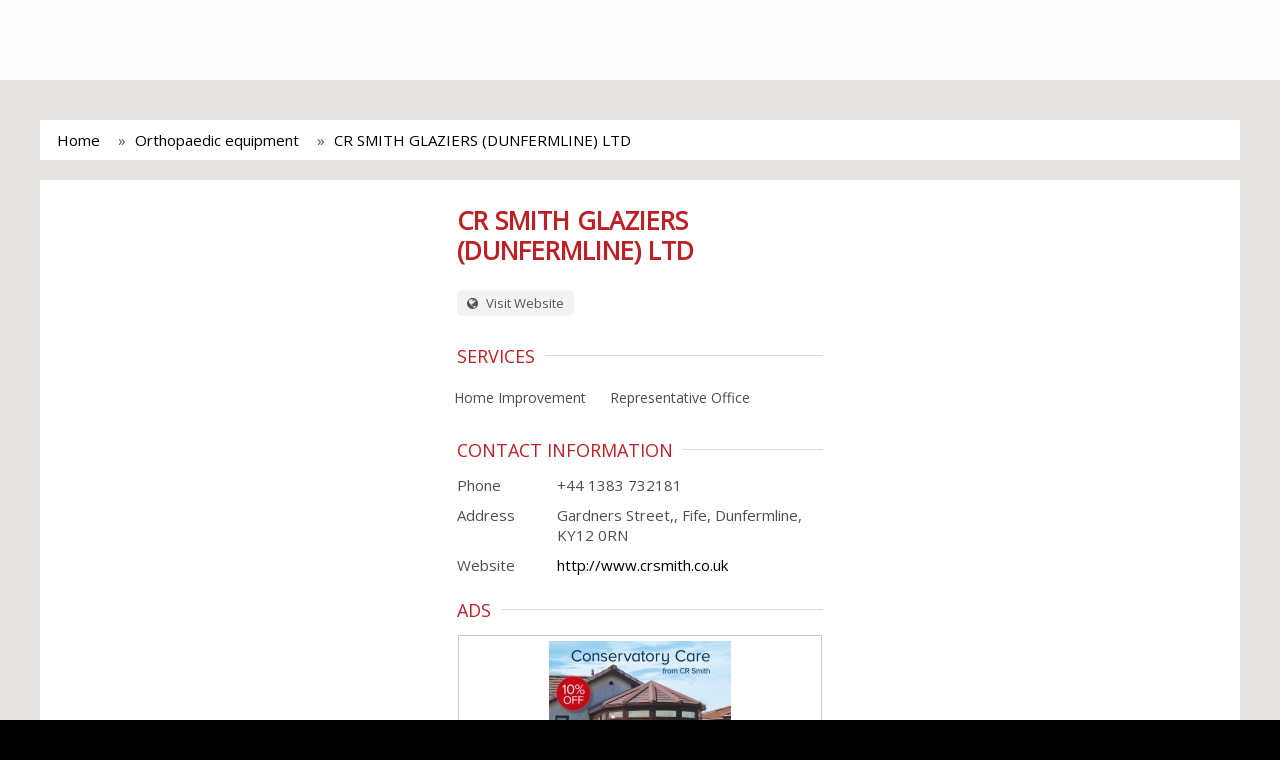

--- FILE ---
content_type: text/html; charset=UTF-8
request_url: http://leap.heraldscotland.com/search/orthopaedic+equipment/glcd2462abe015448c922d01cf31235624
body_size: 53011
content:
<!doctype html>
<html lang="en">
 <head>
    <meta charset="utf-8">
    <meta name="viewport" content="width=device-width,minimum-scale=1,initial-scale=1">
    <meta name="google-site-verification" content="PMD6vselLpnD_YvM6jWPvBncI41DjTcM07GScvAzepw" />
    <title>CR SMITH GLAZIERS (DUNFERMLINE) LTD</title>
    <link rel="shortcut icon" href="#" />

    <link rel="canonical" href="http://leap.heraldscotland.com/search/orthopaedic+equipment/glcd2462abe015448c922d01cf31235624">

    <!-- AMP Scripts  -->
    <script async src="https://cdn.ampproject.org/v0.js"></script>
    <script async custom-element="amp-anim" src="https://cdn.ampproject.org/v0/amp-anim-0.1.js"></script>
    <script async custom-element="amp-sidebar" src="https://cdn.ampproject.org/v0/amp-sidebar-0.1.js"></script>
    <script async custom-element="amp-carousel" src="https://cdn.ampproject.org/v0/amp-carousel-0.1.js"></script>
    <script async custom-element="amp-accordion" src="https://cdn.ampproject.org/v0/amp-accordion-0.1.js"></script>
    <script async custom-element="amp-iframe" src="https://cdn.ampproject.org/v0/amp-iframe-0.1.js"></script>
    <script async custom-template="amp-mustache" src="https://cdn.ampproject.org/v0/amp-mustache-0.1.js"></script>
    <script async custom-element="amp-form" src="https://cdn.ampproject.org/v0/amp-form-0.1.js"></script>
    <script async custom-element="amp-fit-text" src="https://cdn.ampproject.org/v0/amp-fit-text-0.1.js"></script>
    <script async custom-element="amp-image-lightbox" src="https://cdn.ampproject.org/v0/amp-image-lightbox-0.1.js"></script>

    <style amp-boilerplate>body{-webkit-animation:-amp-start 8s steps(1,end) 0s 1 normal both;-moz-animation:-amp-start 8s steps(1,end) 0s 1 normal both;-ms-animation:-amp-start 8s steps(1,end) 0s 1 normal both;animation:-amp-start 8s steps(1,end) 0s 1 normal both}@-webkit-keyframes -amp-start{from{visibility:hidden}to{visibility:visible}}@-moz-keyframes -amp-start{from{visibility:hidden}to{visibility:visible}}@-ms-keyframes -amp-start{from{visibility:hidden}to{visibility:visible}}@-o-keyframes -amp-start{from{visibility:hidden}to{visibility:visible}}@keyframes -amp-start{from{visibility:hidden}to{visibility:visible}}</style><noscript><style amp-boilerplate>body{-webkit-animation:none;-moz-animation:none;-ms-animation:none;animation:none}</style></noscript>



    <!-- JS Min
    ================================================== -->
    <script src="https://code.jquery.com/jquery-1.10.2.min.js"></script>
    <script src="http://leap.heraldscotland.com/js/jquery-ui.js"></script>

    <link rel="stylesheet" href="https://maxcdn.bootstrapcdn.com/font-awesome/4.7.0/css/font-awesome.min.css">
    <link rel="stylesheet" href="https://fonts.googleapis.com/css?family=Open+Sans">

    <style amp-custom>
      html, body, div, span, applet, object, iframe,
h1, h2, h3, h4, h5, h6, p, blockquote, pre,
a, abbr, acronym, address, big, cite, code,
del, dfn, em, font, img, ins, kbd, q, s, samp,
small, strike, strong, sub, sup, tt, var,
b, u, i, center,
dl, dt, dd, ol, ul, li,
fieldset, form, label, legend,
table, caption, tbody, tfoot, thead, tr, th, td {
	margin: 0;
	padding: 0;
	border: 0;
	outline: 0;
	font-size: 100%;
	vertical-align: baseline;
	background: transparent;
}
body {
	line-height: 1;
}
ol, ul {
	list-style: none;
}
blockquote, q {
	quotes: none;
}
blockquote:before, blockquote:after,
q:before, q:after {
	content: '';
	content: none;
}

/* remember to define focus styles! */
:focus {
	outline: 0;
}

/* remember to highlight inserts somehow! */
ins {
	text-decoration: none;
}
del {
	text-decoration: line-through;
}

/* tables still need 'cellspacing="0"' in the markup */
table {
	border-collapse: collapse;
	border-spacing: 0;
}* {
    -webkit-box-sizing: border-box;
    -moz-box-sizing: border-box;
    box-sizing: border-box;
}

body {
   position: absolute; top: 0; left: 0; right: 0; min-height: 100%;
	font-family: 'Open Sans', sans-serif;
	font-size: 15px;
	line-height: 20px;
  color: #FFFFFF;

  background: #000000 no-repeat center center fixed;
  -webkit-background-size: cover;
  -moz-background-size: cover;
  -o-background-size: cover;
  background-size: cover;
}

body:before{ content: ''; display: block; position: absolute; top: 0px; left: 0px; width: 100%; height: 100%; background: rgba(255, 255, 255, 0.8); }

img{
	max-width:100%;
}

a, button, .btn {
	-webkit-transition:all .2s ease-in;
	-moz-transition:all .2s ease-in;
	-o-transition:all .2s ease-in;
	transition:all .2s ease-in;
}

a {
	color: #000;
	text-decoration: none;
}
a:hover{
	color: #0f9cff;
	text-decoration: none;
}

ul, li{ padding: 0; margin: 0; list-style: none; }

h1, h2, h3, h4, h5, h6{ font-family: 'Open Sans', sans-serif; font-weight: 600; margin: 0px auto 20px; }

h2{ font-size: 24px; }
h3{ font-size: 18px; font-weight: 700; }
h4{ font-size: 16px; }

h6{ font-size: 16px; }
h6{ font-size: 20px; font-weight: 300; line-height: 26px; color: #000; }



label{
  color: #464646;
  font-weight: normal;
}

label.error {
  color: #C10000;
  font-size: 12px;
  font-weight: normal;
  margin-top: -5px;
  padding: 0;
}
input.error, textarea.error { border: 1px dotted red; }

.label{ padding: 0px 5px; border-radius: 3px; font-size: 90%; }

.label-default {
  background-color: #999;
}
.label-default[href]:hover,
.label-default[href]:focus {
  background-color: #808080;
}
.label-primary {
  color: #FFF;
  background-color: #428bca;
}
.label-primary[href]:hover,
.label-primary[href]:focus {
  background-color: #3071a9;
}
.label-success {
  color: #FFF;
  background-color: #5cb85c;
}
.label-success[href]:hover,
.label-success[href]:focus {
  background-color: #449d44;
}
.label-info {
  color: #FFF;
  background-color: #5bc0de;
}
.label-info[href]:hover,
.label-info[href]:focus {
  background-color: #31b0d5;
}
.label-warning {
  color: #FFF;
  background-color: #f0ad4e;
}
.label-warning[href]:hover,
.label-warning[href]:focus {
  background-color: #ec971f;
}
.label-danger {
  color: #FFF;
  background-color: #d9534f;
}
.label-danger[href]:hover,
.label-danger[href]:focus {
  background-color: #c9302c;
}

.clearfix:after {
    clear: both;
    content: "";
    display: block;
}
.clearfix {
    display: block;
}

.btn {
  display: inline-block;
  margin-bottom: 0;
  font-weight: normal;
  text-align: center;
  vertical-align: middle;
  -ms-touch-action: manipulation;
      touch-action: manipulation;
  cursor: pointer;
  background-image: none;
  border: 1px solid transparent;
  white-space: nowrap;
  padding: 6px 12px;
  font-size: 14px;
  line-height: 1.42857143;
  -webkit-user-select: none;
  -moz-user-select: none;
  -ms-user-select: none;
  user-select: none;
}
.btn:focus,
.btn:active:focus,
.btn.active:focus,
.btn.focus,
.btn:active.focus,
.btn.active.focus {
  outline: 5px auto -webkit-focus-ring-color;
  outline-offset: -2px;
}
.btn:hover,
.btn:focus,
.btn.focus {
  color: #333333;
  text-decoration: none;
}
.btn:active,
.btn.active {
  outline: 0;
  background-image: none;
  -webkit-box-shadow: inset 0 3px 5px rgba(0, 0, 0, 0.125);
  box-shadow: inset 0 3px 5px rgba(0, 0, 0, 0.125);
}

.btn-sp {
  background-color: #f7f7f7;
}

.btn-sp:hover,
.btn-sp:focus,
.btn-sp:active,
.btn-sp.active,
.open .dropdown-toggle.btn-sp {
  color: #FFF;
  background-color: #095fad;
}

/* ---------------------------- */
/*           Custom CSS
Color Theme:
Orange: #f2994a;
Blue: #095fad;
/* ---------------------------- */

.container{ position: relative; display: block; margin: 0px auto; max-width: 960px; }

.section{ position: relative; display: block; padding: 25px 20px; margin: 0px 0px 20px; }

.section .page-title{ position: relative; display: block; }
.section .page-title:after{ content: ''; display: block; position: relative; border-bottom: 1px solid #dcdcdc; margin-bottom: 20px; }
.section .page-title h1{ font-size: 22px; line-height: 30px; margin: 0px 0px 10px; font-weight: 600; color: #bd2125; }

.section .title{ position: relative; display: block; }
.section .title:before{ content: ''; display: block; position: absolute; bottom: 25px; width: 100%; border-bottom: 1px solid #dcdcdc; }
.section .title h2{ position: relative; display: inline-block; font-size: 18px; line-height: 30px; margin: 0px 0px 10px; padding-right: 10px; font-weight: 400; color: #bd2125; text-transform: uppercase; background-color: #FFF;  z-index: 5; }

/* 12 Column Grid */
.container {
  padding-right: 15px;
  padding-left: 15px;
  margin-right: auto;
  margin-left: auto;
}

.container:before,
.container:after {
  display: table;
  content: " ";
}

.container:after {
  clear: both;
}

.container:before,
.container:after {
  display: table;
  content: " ";
}

.container:after {
  clear: both;
}

.row {
  margin-right: -15px;
  margin-left: -15px;
}

.row:before,
.row:after {
  display: table;
  content: " ";
}

.row:after {
  clear: both;
}

.row:before,
.row:after {
  display: table;
  content: " ";
}

.row:after {
  clear: both;
}

.col-xs-1,
.col-sm-1,
.col-md-1,
.col-lg-1,
.col-xs-2,
.col-sm-2,
.col-md-2,
.col-lg-2,
.col-xs-3,
.col-sm-3,
.col-md-3,
.col-lg-3,
.col-xs-4,
.col-sm-4,
.col-md-4,
.col-lg-4,
.col-xs-5,
.col-sm-5,
.col-md-5,
.col-lg-5,
.col-xs-6,
.col-sm-6,
.col-md-6,
.col-lg-6,
.col-xs-7,
.col-sm-7,
.col-md-7,
.col-lg-7,
.col-xs-8,
.col-sm-8,
.col-md-8,
.col-lg-8,
.col-xs-9,
.col-sm-9,
.col-md-9,
.col-lg-9,
.col-xs-10,
.col-sm-10,
.col-md-10,
.col-lg-10,
.col-xs-11,
.col-sm-11,
.col-md-11,
.col-lg-11,
.col-xs-12,
.col-sm-12,
.col-md-12,
.col-lg-12 {
  position: relative;
  min-height: 1px;
  padding-right: 15px;
  padding-left: 15px;
}

.col-xs-1,
.col-xs-2,
.col-xs-3,
.col-xs-4,
.col-xs-5,
.col-xs-6,
.col-xs-7,
.col-xs-8,
.col-xs-9,
.col-xs-10,
.col-xs-11 {
  float: left;
}

.col-xs-12 {
  width: 100%;
}

.col-xs-11 {
  width: 91.66666666666666%;
}

.col-xs-10 {
  width: 83.33333333333334%;
}

.col-xs-9 {
  width: 75%;
}

.col-xs-8 {
  width: 66.66666666666666%;
}

.col-xs-7 {
  width: 58.333333333333336%;
}

.col-xs-6 {
  width: 50%;
}

.col-xs-5 {
  width: 41.66666666666667%;
}

.col-xs-4 {
  width: 33.33333333333333%;
}

.col-xs-3 {
  width: 25%;
}

.col-xs-2 {
  width: 16.666666666666664%;
}

.col-xs-1 {
  width: 8.333333333333332%;
}

.col-xs-pull-12 {
  right: 100%;
}

.col-xs-pull-11 {
  right: 91.66666666666666%;
}

.col-xs-pull-10 {
  right: 83.33333333333334%;
}

.col-xs-pull-9 {
  right: 75%;
}

.col-xs-pull-8 {
  right: 66.66666666666666%;
}

.col-xs-pull-7 {
  right: 58.333333333333336%;
}

.col-xs-pull-6 {
  right: 50%;
}

.col-xs-pull-5 {
  right: 41.66666666666667%;
}

.col-xs-pull-4 {
  right: 33.33333333333333%;
}

.col-xs-pull-3 {
  right: 25%;
}

.col-xs-pull-2 {
  right: 16.666666666666664%;
}

.col-xs-pull-1 {
  right: 8.333333333333332%;
}

.col-xs-push-12 {
  left: 100%;
}

.col-xs-push-11 {
  left: 91.66666666666666%;
}

.col-xs-push-10 {
  left: 83.33333333333334%;
}

.col-xs-push-9 {
  left: 75%;
}

.col-xs-push-8 {
  left: 66.66666666666666%;
}

.col-xs-push-7 {
  left: 58.333333333333336%;
}

.col-xs-push-6 {
  left: 50%;
}

.col-xs-push-5 {
  left: 41.66666666666667%;
}

.col-xs-push-4 {
  left: 33.33333333333333%;
}

.col-xs-push-3 {
  left: 25%;
}

.col-xs-push-2 {
  left: 16.666666666666664%;
}

.col-xs-push-1 {
  left: 8.333333333333332%;
}

.col-xs-offset-12 {
  margin-left: 100%;
}

.col-xs-offset-11 {
  margin-left: 91.66666666666666%;
}

.col-xs-offset-10 {
  margin-left: 83.33333333333334%;
}

.col-xs-offset-9 {
  margin-left: 75%;
}

.col-xs-offset-8 {
  margin-left: 66.66666666666666%;
}

.col-xs-offset-7 {
  margin-left: 58.333333333333336%;
}

.col-xs-offset-6 {
  margin-left: 50%;
}

.col-xs-offset-5 {
  margin-left: 41.66666666666667%;
}

.col-xs-offset-4 {
  margin-left: 33.33333333333333%;
}

.col-xs-offset-3 {
  margin-left: 25%;
}

.col-xs-offset-2 {
  margin-left: 16.666666666666664%;
}

.col-xs-offset-1 {
  margin-left: 8.333333333333332%;
}

@media (min-width: 768px) {
  .container {
    width: 750px;
  }
  .col-sm-1,
  .col-sm-2,
  .col-sm-3,
  .col-sm-4,
  .col-sm-5,
  .col-sm-6,
  .col-sm-7,
  .col-sm-8,
  .col-sm-9,
  .col-sm-10,
  .col-sm-11 {
    float: left;
  }
  .col-sm-12 {
    width: 100%;
  }
  .col-sm-11 {
    width: 91.66666666666666%;
  }
  .col-sm-10 {
    width: 83.33333333333334%;
  }
  .col-sm-9 {
    width: 75%;
  }
  .col-sm-8 {
    width: 66.66666666666666%;
  }
  .col-sm-7 {
    width: 58.333333333333336%;
  }
  .col-sm-6 {
    width: 50%;
  }
  .col-sm-5 {
    width: 41.66666666666667%;
  }
  .col-sm-4 {
    width: 33.33333333333333%;
  }
  .col-sm-3 {
    width: 25%;
  }
  .col-sm-2 {
    width: 16.666666666666664%;
  }
  .col-sm-1 {
    width: 8.333333333333332%;
  }
  .col-sm-pull-12 {
    right: 100%;
  }
  .col-sm-pull-11 {
    right: 91.66666666666666%;
  }
  .col-sm-pull-10 {
    right: 83.33333333333334%;
  }
  .col-sm-pull-9 {
    right: 75%;
  }
  .col-sm-pull-8 {
    right: 66.66666666666666%;
  }
  .col-sm-pull-7 {
    right: 58.333333333333336%;
  }
  .col-sm-pull-6 {
    right: 50%;
  }
  .col-sm-pull-5 {
    right: 41.66666666666667%;
  }
  .col-sm-pull-4 {
    right: 33.33333333333333%;
  }
  .col-sm-pull-3 {
    right: 25%;
  }
  .col-sm-pull-2 {
    right: 16.666666666666664%;
  }
  .col-sm-pull-1 {
    right: 8.333333333333332%;
  }
  .col-sm-push-12 {
    left: 100%;
  }
  .col-sm-push-11 {
    left: 91.66666666666666%;
  }
  .col-sm-push-10 {
    left: 83.33333333333334%;
  }
  .col-sm-push-9 {
    left: 75%;
  }
  .col-sm-push-8 {
    left: 66.66666666666666%;
  }
  .col-sm-push-7 {
    left: 58.333333333333336%;
  }
  .col-sm-push-6 {
    left: 50%;
  }
  .col-sm-push-5 {
    left: 41.66666666666667%;
  }
  .col-sm-push-4 {
    left: 33.33333333333333%;
  }
  .col-sm-push-3 {
    left: 25%;
  }
  .col-sm-push-2 {
    left: 16.666666666666664%;
  }
  .col-sm-push-1 {
    left: 8.333333333333332%;
  }
  .col-sm-offset-12 {
    margin-left: 100%;
  }
  .col-sm-offset-11 {
    margin-left: 91.66666666666666%;
  }
  .col-sm-offset-10 {
    margin-left: 83.33333333333334%;
  }
  .col-sm-offset-9 {
    margin-left: 75%;
  }
  .col-sm-offset-8 {
    margin-left: 66.66666666666666%;
  }
  .col-sm-offset-7 {
    margin-left: 58.333333333333336%;
  }
  .col-sm-offset-6 {
    margin-left: 50%;
  }
  .col-sm-offset-5 {
    margin-left: 41.66666666666667%;
  }
  .col-sm-offset-4 {
    margin-left: 33.33333333333333%;
  }
  .col-sm-offset-3 {
    margin-left: 25%;
  }
  .col-sm-offset-2 {
    margin-left: 16.666666666666664%;
  }
  .col-sm-offset-1 {
    margin-left: 8.333333333333332%;
  }
}

@media (min-width: 992px) {
  .container {
    width: 970px;
  }
  .col-md-1,
  .col-md-2,
  .col-md-3,
  .col-md-4,
  .col-md-5,
  .col-md-6,
  .col-md-7,
  .col-md-8,
  .col-md-9,
  .col-md-10,
  .col-md-11 {
    float: left;
  }
  .col-md-12 {
    width: 100%;
  }
  .col-md-11 {
    width: 91.66666666666666%;
  }
  .col-md-10 {
    width: 83.33333333333334%;
  }
  .col-md-9 {
    width: 75%;
  }
  .col-md-8 {
    width: 66.66666666666666%;
  }
  .col-md-7 {
    width: 58.333333333333336%;
  }
  .col-md-6 {
    width: 50%;
  }
  .col-md-5 {
    width: 41.66666666666667%;
  }
  .col-md-4 {
    width: 33.33333333333333%;
  }
  .col-md-3 {
    width: 25%;
  }
  .col-md-2 {
    width: 16.666666666666664%;
  }
  .col-md-1 {
    width: 8.333333333333332%;
  }
  .col-md-pull-12 {
    right: 100%;
  }
  .col-md-pull-11 {
    right: 91.66666666666666%;
  }
  .col-md-pull-10 {
    right: 83.33333333333334%;
  }
  .col-md-pull-9 {
    right: 75%;
  }
  .col-md-pull-8 {
    right: 66.66666666666666%;
  }
  .col-md-pull-7 {
    right: 58.333333333333336%;
  }
  .col-md-pull-6 {
    right: 50%;
  }
  .col-md-pull-5 {
    right: 41.66666666666667%;
  }
  .col-md-pull-4 {
    right: 33.33333333333333%;
  }
  .col-md-pull-3 {
    right: 25%;
  }
  .col-md-pull-2 {
    right: 16.666666666666664%;
  }
  .col-md-pull-1 {
    right: 8.333333333333332%;
  }
  .col-md-push-12 {
    left: 100%;
  }
  .col-md-push-11 {
    left: 91.66666666666666%;
  }
  .col-md-push-10 {
    left: 83.33333333333334%;
  }
  .col-md-push-9 {
    left: 75%;
  }
  .col-md-push-8 {
    left: 66.66666666666666%;
  }
  .col-md-push-7 {
    left: 58.333333333333336%;
  }
  .col-md-push-6 {
    left: 50%;
  }
  .col-md-push-5 {
    left: 41.66666666666667%;
  }
  .col-md-push-4 {
    left: 33.33333333333333%;
  }
  .col-md-push-3 {
    left: 25%;
  }
  .col-md-push-2 {
    left: 16.666666666666664%;
  }
  .col-md-push-1 {
    left: 8.333333333333332%;
  }
  .col-md-offset-12 {
    margin-left: 100%;
  }
  .col-md-offset-11 {
    margin-left: 91.66666666666666%;
  }
  .col-md-offset-10 {
    margin-left: 83.33333333333334%;
  }
  .col-md-offset-9 {
    margin-left: 75%;
  }
  .col-md-offset-8 {
    margin-left: 66.66666666666666%;
  }
  .col-md-offset-7 {
    margin-left: 58.333333333333336%;
  }
  .col-md-offset-6 {
    margin-left: 50%;
  }
  .col-md-offset-5 {
    margin-left: 41.66666666666667%;
  }
  .col-md-offset-4 {
    margin-left: 33.33333333333333%;
  }
  .col-md-offset-3 {
    margin-left: 25%;
  }
  .col-md-offset-2 {
    margin-left: 16.666666666666664%;
  }
  .col-md-offset-1 {
    margin-left: 8.333333333333332%;
  }
}

@media (min-width: 1200px) {
  .container {
    width: 1170px;
  }
  .col-lg-1,
  .col-lg-2,
  .col-lg-3,
  .col-lg-4,
  .col-lg-5,
  .col-lg-6,
  .col-lg-7,
  .col-lg-8,
  .col-lg-9,
  .col-lg-10,
  .col-lg-11 {
    float: left;
  }
  .col-lg-12 {
    width: 100%;
  }
  .col-lg-11 {
    width: 91.66666666666666%;
  }
  .col-lg-10 {
    width: 83.33333333333334%;
  }
  .col-lg-9 {
    width: 75%;
  }
  .col-lg-8 {
    width: 66.66666666666666%;
  }
  .col-lg-7 {
    width: 58.333333333333336%;
  }
  .col-lg-6 {
    width: 50%;
  }
  .col-lg-5 {
    width: 41.66666666666667%;
  }
  .col-lg-4 {
    width: 33.33333333333333%;
  }
  .col-lg-3 {
    width: 25%;
  }
  .col-lg-2 {
    width: 16.666666666666664%;
  }
  .col-lg-1 {
    width: 8.333333333333332%;
  }
  .col-lg-pull-12 {
    right: 100%;
  }
  .col-lg-pull-11 {
    right: 91.66666666666666%;
  }
  .col-lg-pull-10 {
    right: 83.33333333333334%;
  }
  .col-lg-pull-9 {
    right: 75%;
  }
  .col-lg-pull-8 {
    right: 66.66666666666666%;
  }
  .col-lg-pull-7 {
    right: 58.333333333333336%;
  }
  .col-lg-pull-6 {
    right: 50%;
  }
  .col-lg-pull-5 {
    right: 41.66666666666667%;
  }
  .col-lg-pull-4 {
    right: 33.33333333333333%;
  }
  .col-lg-pull-3 {
    right: 25%;
  }
  .col-lg-pull-2 {
    right: 16.666666666666664%;
  }
  .col-lg-pull-1 {
    right: 8.333333333333332%;
  }
  .col-lg-push-12 {
    left: 100%;
  }
  .col-lg-push-11 {
    left: 91.66666666666666%;
  }
  .col-lg-push-10 {
    left: 83.33333333333334%;
  }
  .col-lg-push-9 {
    left: 75%;
  }
  .col-lg-push-8 {
    left: 66.66666666666666%;
  }
  .col-lg-push-7 {
    left: 58.333333333333336%;
  }
  .col-lg-push-6 {
    left: 50%;
  }
  .col-lg-push-5 {
    left: 41.66666666666667%;
  }
  .col-lg-push-4 {
    left: 33.33333333333333%;
  }
  .col-lg-push-3 {
    left: 25%;
  }
  .col-lg-push-2 {
    left: 16.666666666666664%;
  }
  .col-lg-push-1 {
    left: 8.333333333333332%;
  }
  .col-lg-offset-12 {
    margin-left: 100%;
  }
  .col-lg-offset-11 {
    margin-left: 91.66666666666666%;
  }
  .col-lg-offset-10 {
    margin-left: 83.33333333333334%;
  }
  .col-lg-offset-9 {
    margin-left: 75%;
  }
  .col-lg-offset-8 {
    margin-left: 66.66666666666666%;
  }
  .col-lg-offset-7 {
    margin-left: 58.333333333333336%;
  }
  .col-lg-offset-6 {
    margin-left: 50%;
  }
  .col-lg-offset-5 {
    margin-left: 41.66666666666667%;
  }
  .col-lg-offset-4 {
    margin-left: 33.33333333333333%;
  }
  .col-lg-offset-3 {
    margin-left: 25%;
  }
  .col-lg-offset-2 {
    margin-left: 16.666666666666664%;
  }
  .col-lg-offset-1 {
    margin-left: 8.333333333333332%;
  }
}
/* END | 12 Column Grid */

/*.section.webcard-details-page .row{ display: block; }
.section.webcard-details-page .row > .col{ display: block; }*/

/* Display Table div */
.section div.display-table { position: relative; display: table; table-layout: fixed; width: 100%; }
.section div.display-table > div { display: table-cell; vertical-align: middle; }
.section div.display-table > div.col-4 { width: 33.333333%; }

/* Display List Table */
.section ul.table-list{ position: relative; display: block; margin: 0px; list-style: none; }
.section ul.table-list > li{ position: relative; display: table; table-layout: fixed; width: 100%; margin-bottom: 10px; }
.section ul.table-list > li > div { display: table-cell; }
.section ul.table-list > li > div:first-child{ width: 100px; }


/* Start breadcrumb */
.breadcrumb{ position: relative; display: block; background-color: #FFFFFF; color: #4e4e4e; padding: 10px; margin-bottom: 20px;  }
.breadcrumb > ol{ position: relative; display: block; }
.breadcrumb > ol li {
    display: inline;
    vertical-align: top;
    margin: 0px 7px;
}
.breadcrumb > ol li+li:before {
  content:"» "; margin-right: 5px;
}


/* Start #header */
#header{ position: relative; padding: 15px 20px; background: #fdfdfd; margin-bottom: 0px; z-index: 3; }
#header div.display-table > div.logo{  position: relative; display: block; }
#header div.display-table > div.logo .fixed-container {
 position: relative;
 width: 250px;
 height: 50px;
 background-color: transparent;
}

#header div.display-table > div.logo .contain img {
  object-fit: contain;
}

#header div.display-table > div.search-box{ padding: 0px 30px; }
#header div.display-table > div.search-box form{ position: relative; display: block; max-width: 800px; margin: 0px auto; }
#header div.display-table > div.search-box .form-group{ margin-bottom: 0px; }

#header div.display-table > div.sp-nav{ position: relative; text-align: right; width: 200px; z-index: 5; }
#header div.display-table > div.sp-nav > ul { display: block; position: relative; list-style: none; padding: 0px; margin: 0px -10px; }
#header div.display-table > div.sp-nav > ul > li { position: relative; display: inline-block; padding: 0px 10px; vertical-align: top; }

#header .languagepicker-container{
  position: relative; display: block; width: 120px;
}
#header .languagepicker-container > ul {
  position: absolute; left: 0px; right: 0px; top: 0px; text-align: center;
  background-color: #f7f7f7;
  color: #000;
  padding: 0;
  height: 34px;
  overflow: hidden;
  transition: all .3s ease;
  vertical-align: top;
}

#header .languagepicker-container > ul:hover {
  height: auto;
}

#header .languagepicker-container > ul li {
  display: block;
  padding: 0px;
  line-height: 34px;
  border-top: 1px solid #EEE;
}

#header .languagepicker-container > ul li:first-child{
  border: none;
}

#header .languagepicker-container > ul li a{
  position: relative; display: block;
  text-decoration: none;
}

#header .languagepicker-container > ul li a:hover{
  color: #FFF;
  background-color: #095fad;
}

/* Home page Style */
.link-list{ display: block; }
.link-list ul{ position: relative; display: block; margin: 0px -10px; }
.link-list ul > li{ display: inline-block; width: 33.33333333%; min-width: 150px; }
.link-list ul > li > a{ display: block; font-size: 15px; line-height: 21px; padding: 7px 15px; margin: 5px 10px; background: #f3f3f3; color: #555; }
.link-list ul > li > a:hover{ background: #0f9cff; color: #FFF; }

/* Business List Page */
.box-businesses{ display: block; }
.box-businesses ul{ position: relative; display: block; margin: 0px -10px; }
.box-businesses ul > li{ display: inline-block; width: 33.33333333%; min-width: 150px; vertical-align: top; }

.box-businesses ul >li > div{ position: relative; display: block; margin: 10px; padding: 20px 20px; background-color: #f7f7f7; }

/*.box-businesses ul > li > a{ display: block; font-size: 15px; line-height: 21px; padding: 7px 15px; margin: 5px 10px; background: #f3f3f3; color: #555; }
.box-businesses ul > li > a:hover{ background: #0f9cff; color: #FFF; }*/

/* START #full-body-container */
#full-body-container{ position: relative; display: block; margin: 0px auto; padding: 40px 40px; z-index: 4; min-height: 600px; }

#full-body-container .section{ background-color: #FFFFFF; color: #4e4e4e; }
#full-body-container .section div.display-table > div { vertical-align: top; }

#full-body-container .logo{ margin-bottom: 20px; }
#full-body-container #description{}

/* business-title */
#business-title{ margin-bottom: 20px; }
#business-title .main-title{ position: relative; display: block; margin-bottom: 20px; }
#business-title .main-title > h1{ font-size: 25px; line-height: 30px; margin: 0px; font-weight: 600; color: #bd2125; }
#business-title .main-title > h1 > span{ display: block; font-size: 16px; font-weight: normal; color: #0f9cff; }

#business-title ul.links{ position: relative; display: block; margin: 0px -10px; }
#business-title ul.links > li{ display: inline-block; margin: 5px 10px; }
#business-title ul.links > li > a{ display: block; font-size: 13px; line-height: 18px; padding: 4px 10px; background: #f3f3f3; color: #555; border-radius: 5px; }
#business-title ul.links > li > a > i{ margin-right: 5px; }
#business-title ul.links > li > a:hover{ background: #0f9cff; color: #FFF; }

/* services */
#services{ margin-bottom: 20px; }
#services ul.cloud-tags{ margin: 0px -15px; text-align: left; }
#services ul.cloud-tags > li{ display: inline-block; margin: 5px 12px; font-size: 14px; line-height: 24px; }
#services ul.cloud-tags > li > a{ position: relative; display: block; }

/* contact-info */
#contact-info{ margin-bottom: 20px; }

/* announcement-info */
#announcement-info{ position: relative; display: block; margin-bottom: 0px; }
#announcement-info .i-amphtml-scrollable-carousel-container{ overflow: hidden !important; }

#announcement-info .carousel-item{ position: relative; display: block; margin-bottom: 20px; }
#announcement-info .carousel-block{ position: relative; display: block; margin: 0px 1px; }
#announcement-info .carousel-block > .announcements-outer{ position: relative; display: block; }
#announcement-info .carousel-block > .announcements-outer > .blog{ position: relative; display: block; }
#announcement-info .carousel-block > .announcements-outer > .blog > .img-wrap{ position: relative; display: block; padding: 5px; border: 1px solid #CCC; margin: 0px auto; text-align: center; margin-bottom: 15px; }
#announcement-info .carousel-block > .announcements-outer > .blog > .img-wrap > .expiration-date{ position: absolute; bottom: 20px; right: 15px; padding: 3px 6px; font-size: 12px; background-color: #a5ff87; border: 1px solid #72e24c; border-radius: 6px; }

#announcement-info .carousel-block > .announcements-outer > .blog > div > h5{ float: left; color: #000; font-size: 16px; line-height: 32px; }
#announcement-info .carousel-block > .announcements-outer > .blog > div > a.more-info{ float: right; background-color: #ccc; font-size: 16px; padding: 3px 12px; }
#announcement-info .carousel-block > .announcements-outer > .blog > div > a.more-info:hover{ background-color: #bd2125; color: #FFF; }

/* opening-hours */
#opening-hours{ margin-bottom: 0px; }


/* gallery */
#gallery{ margin-bottom: 20px; }
#gallery ul{ position: relative; text-align: center; }
#gallery ul > li{ position: relative; display: block; float: left; min-width: 150px; width: auto; margin: 10px 10px; }
#gallery ul > li > a{ position: relative; display: block; }
#gallery ul > li > a > amp-img{ border-radius: 10px; }

/* maps */
#maps{ margin-bottom: 20px; }
#maps #business_map_canvas{ position: relative; display: block; height: 250px; }

/* payment-methods */
#payment-methods{}
#payment-methods ul{ position: relative; text-align: center; clear: both; }
#payment-methods ul > li{ position: relative; display: block;
  float: left;
  min-width: 120px;
  max-width: 300px; padding: 10px 10px; }


/* footer */
#footer{ position: relative; padding-top: 15px; padding-bottom: 15px; background: #000000; margin: 0px; text-align: center; z-index: 3; }
#footer > div{ position: relative; display: table; table-layout: fixed; width: 100%; }
#footer > div > .logo{ display: table-cell; width: 100px; margin-right: 10px; vertical-align: middle; }
#footer > div > .desc{ display: table-cell; text-align: right; vertical-align: middle; }
#footer > div > .desc p{ font-size: 14px; line-height: 22px; margin: 0px; color: #5c5c5c; }


/* bg-map */
#bg-map{ position: absolute; width: 100%; height: 100%; display: block; top: 0px; left: 0px; z-index: 2; }
/*#bg-map:after{ position: absolute; content: ''; width: 100%; height: 100%; display: block; top: 0px; left: 0px; background: rgba(177, 172, 111, 0.65); }*/

#bg-map #map_canvas{ width: 100%; height: 100%; display: block; }

/* announcement details Page*/
#announcement-details{}

#announcement-details .promo-title .promo-info{ margin-bottom: 20px; }
#announcement-details .promo-title address{ line-height: 26px; }

#announcement-details .promo-wrapper{}
#announcement-details .promo-wrapper .image-holder{ position: relative; display: block; text-align: center; margin-bottom: 20px; }


#announcement-details #announcement-info{ margin-bottom: 20px; }
#announcement-details #announcement-info #carousel-container{ position: relative; display: block; margin: 0px -10px; }
#announcement-details #announcement-info #carousel-container .carousel-item{ position: relative; display: inline-block; width: 25%; min-width: 300px; margin: 10px 10px;}
/*#announcement-details #announcement-info .carousel-item{ max-width: 350px; }*/
/* #Media Queries Responsive
================================================== */

/* Desktop large
------------------------- */
@media (min-width: 1200px) {
}

/* Desktop
------------------------- */
@media (min-width: 980px) and (max-width: 1199px) {
}

/* Tablet to desktop
------------------------- */
@media (min-width: 768px) and (max-width: 979px) {
	#full-body-container .logo{ text-align: center; }
	#full-body-container #description{ margin-bottom: 20px; }
	#full-body-container #opening-hours{ margin-bottom: 20px; }

	/* Listing Style */
	.link-list ul > li{ display: block; width: auto; }
	.box-businesses ul > li{ display: block; width: auto; }
}
/* All Mobile Sizes (devices and browser)
------------------------- */
@media only screen and (max-width: 767px) {

	#header.section div.display-table > div{ display: block; width: auto; margin-bottom: 20px; text-align: center; }
	#header.section div.display-table > div:last-child{ margin-bottom: 0px; }

	#header div.display-table > div.logo > a{ margin: 0px auto; }
	#header.section div.display-table > div.search-box{ text-align: left; }

	#full-body-container{ padding: 20px 0px 0px; }

	#full-body-container .logo{ text-align: center; }
	#full-body-container #description{ margin-bottom: 20px; }
	#full-body-container #opening-hours{ margin-bottom: 20px; }

	/* Listing Style */
	.link-list ul > li{ display: block; width: auto; }
	.box-businesses ul > li{ display: block; width: auto; }
	
}


/* Mobile Landscape & Tablet Portrait
------------------------- */
@media only screen and (min-width: 480px) and (max-width: 767px) {	
}

/* Mobile Portrait
------------------------- */
@media only screen and (max-width: 479px) {

}    </style>
  </head>
  <body>

    <div id="header" class="section">
      <div class="display-table">
        <div class="logo">
          <div class="fixed-container">
              <a href="http://leap.heraldscotland.com/"><amp-img class="contain" layout="fill" src="http://heraldscotland.com/resources/images/sitelogo/"></amp-img></a>
          </div>
        </div>
        <!-- <div class="search-box">
          <form method="get" action="/form/search-html/get" target="_blank">
            <div class="form-group">
              <div class="input-group">
                <div class="input-group-addon"><i class="fa fa-search"></i></div>
                <input type="text" class="form-control input-lg" placeholder="Search">
              </div>
            </div>
          </form>
        </div> --><!--<div class="sp-nav">
          <ul>
            <li>
              <div class="languagepicker-container">
                <ul>
              <li>Dutch</li><li><a href="http://leap.heraldscotland.com/en/search/orthopaedic+equipment/glcd2462abe015448c922d01cf31235624">English</a></li><li><a href="http://leap.heraldscotland.com/fr/search/orthopaedic+equipment/glcd2462abe015448c922d01cf31235624">French</a></li>                </ul>
              </div>
            </li>--><!-- <li>
              <a href="#" class="btn btn-sp">Login</a>
            </li> -->
          </ul>
        </div>
      </div>
    </div><!-- END #header -->

    <div id="full-body-container">
<div class="breadcrumb">
    <ol>
      <li><a href="http://leap.heraldscotland.com/">Home</a></li>
      <li><a href="http://leap.heraldscotland.com/search/orthopaedic+equipment">Orthopaedic equipment</a></li>
      <li class="current"><a href="http://leap.heraldscotland.com/search/orthopaedic+equipment/glcd2462abe015448c922d01cf31235624">CR SMITH GLAZIERS (DUNFERMLINE) LTD</a></li>
    </ol>
</div>

      <div class="section">
        <div class="row">
          <div class="col-xs-12 col-sm-12 col-md-4">
            
            
          </div><!-- END .col --><div class="col-xs-12 col-sm-12 col-md-4">

            <div id="business-title">
              <div class="main-title">
                <h1>
                  CR SMITH GLAZIERS (DUNFERMLINE) LTD                  <!-- <span>Those who like it, live it a lot!</span> -->
                </h1>
              </div>

              <ul class="links">
                <li><a href="http://www.crsmith.co.uk" target="_blank"><i class="fa fa-globe"></i> Visit Website</a></li>              </ul>
              <div class="clearfix"></div>
            </div><!-- END #business-title -->

                        <div id="services">
              <div class="title">
                <h2>Services</h2>
              </div>

              <ul class="cloud-tags">
                <li>Home Improvement</li><li>Representative Office</li>              </ul>

              <div class="clearfix"></div>
            </div><!-- END #services -->
            
            <div id="contact-info">
              <div class="title">
                <h2>Contact Information</h2>
              </div>
              <ul class="table-list">
              <li><div>Phone</div><div>+44 1383 732181<br/></div></li><li><div>Address</div><div>Gardners Street,, Fife, Dunfermline, KY12 0RN</div></li><li><div>Website</div><div><a href="http://www.crsmith.co.uk" target="_blank">http://www.crsmith.co.uk</a><br/></div></li>              </ul>
              <div class="clearfix"></div>
            </div><!-- END #contact-info -->

          
                      <div id="announcement-info">
              <div class="title">
                <h2>Ads</h2>
              </div>

              <div id="carousel-container">
              <div class="carousel-item">
                      <div class="carousel-block">
                          <div class="announcements-outer">
                            <div class="blog">
                                <div class="img-wrap">
                                    <a href="http://leap.heraldscotland.com/search/orthopaedic+equipment/glcd2462abe015448c922d01cf31235624/DN106019409052019" ><img src="https://dkthlrncwzdcx.cloudfront.net/W/48/1a0cd91570f844b8dbf103d3bf2d5d1a.jpg"/></a>
                                    <div class="expiration-date">Expiry: <b>16/05/2019</b></div>
                                </div>
                                <div>
                                  <h5>09/05/2019</h5>
                                  <a class="btn more-info" href="http://leap.heraldscotland.com/search/orthopaedic+equipment/glcd2462abe015448c922d01cf31235624/DN106019409052019" >More info</a>
                                </div>
                            </div>
                          </div>
                        </div><div class="clearfix"></div>
                    </div><div class="carousel-item">
                      <div class="carousel-block">
                          <div class="announcements-outer">
                            <div class="blog">
                                <div class="img-wrap">
                                    <a href="http://leap.heraldscotland.com/search/orthopaedic+equipment/glcd2462abe015448c922d01cf31235624/DN106019402052019" ><img src="https://dkthlrncwzdcx.cloudfront.net/W/48/a5297e2a4fdd2e8be3b8a351f65cd84c.jpg"/></a>
                                    <div class="expiration-date">Expiry: <b>09/05/2019</b></div>
                                </div>
                                <div>
                                  <h5>02/05/2019</h5>
                                  <a class="btn more-info" href="http://leap.heraldscotland.com/search/orthopaedic+equipment/glcd2462abe015448c922d01cf31235624/DN106019402052019" >More info</a>
                                </div>
                            </div>
                          </div>
                        </div><div class="clearfix"></div>
                    </div><div class="carousel-item">
                      <div class="carousel-block">
                          <div class="announcements-outer">
                            <div class="blog">
                                <div class="img-wrap">
                                    <a href="http://leap.heraldscotland.com/search/orthopaedic+equipment/glcd2462abe015448c922d01cf31235624/DN106019425042019" ><img src="https://dkthlrncwzdcx.cloudfront.net/W/48/57b3ec3b4375368e15e580f54ace6e56.jpg"/></a>
                                    <div class="expiration-date">Expiry: <b>02/05/2019</b></div>
                                </div>
                                <div>
                                  <h5>25/04/2019</h5>
                                  <a class="btn more-info" href="http://leap.heraldscotland.com/search/orthopaedic+equipment/glcd2462abe015448c922d01cf31235624/DN106019425042019" >More info</a>
                                </div>
                            </div>
                          </div>
                        </div><div class="clearfix"></div>
                    </div><div class="carousel-item">
                      <div class="carousel-block">
                          <div class="announcements-outer">
                            <div class="blog">
                                <div class="img-wrap">
                                    <a href="http://leap.heraldscotland.com/search/orthopaedic+equipment/glcd2462abe015448c922d01cf31235624/DN106019720042019" ><img src="https://dkthlrncwzdcx.cloudfront.net/W/48/4631419c020d2706fefdd0e6f7d7c567.jpg"/></a>
                                    <div class="expiration-date">Expiry: <b>27/04/2019</b></div>
                                </div>
                                <div>
                                  <h5>20/04/2019</h5>
                                  <a class="btn more-info" href="http://leap.heraldscotland.com/search/orthopaedic+equipment/glcd2462abe015448c922d01cf31235624/DN106019720042019" >More info</a>
                                </div>
                            </div>
                          </div>
                        </div><div class="clearfix"></div>
                    </div><div class="carousel-item">
                      <div class="carousel-block">
                          <div class="announcements-outer">
                            <div class="blog">
                                <div class="img-wrap">
                                    <a href="http://leap.heraldscotland.com/search/orthopaedic+equipment/glcd2462abe015448c922d01cf31235624/DN106019418042019" ><img src="https://dkthlrncwzdcx.cloudfront.net/W/48/8e2b1612c7a69597832b820048edb20d.jpg"/></a>
                                    <div class="expiration-date">Expiry: <b>25/04/2019</b></div>
                                </div>
                                <div>
                                  <h5>18/04/2019</h5>
                                  <a class="btn more-info" href="http://leap.heraldscotland.com/search/orthopaedic+equipment/glcd2462abe015448c922d01cf31235624/DN106019418042019" >More info</a>
                                </div>
                            </div>
                          </div>
                        </div><div class="clearfix"></div>
                    </div><div class="carousel-item">
                      <div class="carousel-block">
                          <div class="announcements-outer">
                            <div class="blog">
                                <div class="img-wrap">
                                    <a href="http://leap.heraldscotland.com/search/orthopaedic+equipment/glcd2462abe015448c922d01cf31235624/DN105055129072018" ><img src="https://dkthlrncwzdcx.cloudfront.net/W/48/04b80e4dd23221fbff86e11c1334760f.jpg"/></a>
                                    <div class="expiration-date">Expiry: <b>05/08/2018</b></div>
                                </div>
                                <div>
                                  <h5>29/07/2018</h5>
                                  <a class="btn more-info" href="http://leap.heraldscotland.com/search/orthopaedic+equipment/glcd2462abe015448c922d01cf31235624/DN105055129072018" >More info</a>
                                </div>
                            </div>
                          </div>
                        </div><div class="clearfix"></div>
                    </div><div class="carousel-item">
                      <div class="carousel-block">
                          <div class="announcements-outer">
                            <div class="blog">
                                <div class="img-wrap">
                                    <a href="http://leap.heraldscotland.com/search/orthopaedic+equipment/glcd2462abe015448c922d01cf31235624/DN105055122072018" ><img src="https://dkthlrncwzdcx.cloudfront.net/W/48/e50afc41a06871780042673d63699fcf.jpg"/></a>
                                    <div class="expiration-date">Expiry: <b>29/07/2018</b></div>
                                </div>
                                <div>
                                  <h5>22/07/2018</h5>
                                  <a class="btn more-info" href="http://leap.heraldscotland.com/search/orthopaedic+equipment/glcd2462abe015448c922d01cf31235624/DN105055122072018" >More info</a>
                                </div>
                            </div>
                          </div>
                        </div><div class="clearfix"></div>
                    </div><div class="carousel-item">
                      <div class="carousel-block">
                          <div class="announcements-outer">
                            <div class="blog">
                                <div class="img-wrap">
                                    <a href="http://leap.heraldscotland.com/search/orthopaedic+equipment/glcd2462abe015448c922d01cf31235624/DN104999015072018" ><img src="https://dkthlrncwzdcx.cloudfront.net/W/48/058f8cad54820108ff2949bd5ad03c8f.jpg"/></a>
                                    <div class="expiration-date">Expiry: <b>22/07/2018</b></div>
                                </div>
                                <div>
                                  <h5>15/07/2018</h5>
                                  <a class="btn more-info" href="http://leap.heraldscotland.com/search/orthopaedic+equipment/glcd2462abe015448c922d01cf31235624/DN104999015072018" >More info</a>
                                </div>
                            </div>
                          </div>
                        </div><div class="clearfix"></div>
                    </div><div class="carousel-item">
                      <div class="carousel-block">
                          <div class="announcements-outer">
                            <div class="blog">
                                <div class="img-wrap">
                                    <a href="http://leap.heraldscotland.com/search/orthopaedic+equipment/glcd2462abe015448c922d01cf31235624/DN104999008072018" ><img src="https://dkthlrncwzdcx.cloudfront.net/W/48/058f8cad54820108ff2949bd5ad03c8f.jpg"/></a>
                                    <div class="expiration-date">Expiry: <b>15/07/2018</b></div>
                                </div>
                                <div>
                                  <h5>08/07/2018</h5>
                                  <a class="btn more-info" href="http://leap.heraldscotland.com/search/orthopaedic+equipment/glcd2462abe015448c922d01cf31235624/DN104999008072018" >More info</a>
                                </div>
                            </div>
                          </div>
                        </div><div class="clearfix"></div>
                    </div><div class="carousel-item">
                      <div class="carousel-block">
                          <div class="announcements-outer">
                            <div class="blog">
                                <div class="img-wrap">
                                    <a href="http://leap.heraldscotland.com/search/orthopaedic+equipment/glcd2462abe015448c922d01cf31235624/DN104962924062018" ><img src="https://dkthlrncwzdcx.cloudfront.net/W/48/103fa485e73c128895a7f662e6d8f2ea.jpg"/></a>
                                    <div class="expiration-date">Expiry: <b>01/07/2018</b></div>
                                </div>
                                <div>
                                  <h5>24/06/2018</h5>
                                  <a class="btn more-info" href="http://leap.heraldscotland.com/search/orthopaedic+equipment/glcd2462abe015448c922d01cf31235624/DN104962924062018" >More info</a>
                                </div>
                            </div>
                          </div>
                        </div><div class="clearfix"></div>
                    </div><div class="carousel-item">
                      <div class="carousel-block">
                          <div class="announcements-outer">
                            <div class="blog">
                                <div class="img-wrap">
                                    <a href="http://leap.heraldscotland.com/search/orthopaedic+equipment/glcd2462abe015448c922d01cf31235624/DN105111419082018" ><img src="https://dkthlrncwzdcx.cloudfront.net/W/48/bfcf3e3e9cc7a17f89c9c40debfabc00.jpg"/></a>
                                    <div class="expiration-date">Expiry: <b>26/08/2018</b></div>
                                </div>
                                <div>
                                  <h5>19/08/2018</h5>
                                  <a class="btn more-info" href="http://leap.heraldscotland.com/search/orthopaedic+equipment/glcd2462abe015448c922d01cf31235624/DN105111419082018" >More info</a>
                                </div>
                            </div>
                          </div>
                        </div><div class="clearfix"></div>
                    </div><div class="carousel-item">
                      <div class="carousel-block">
                          <div class="announcements-outer">
                            <div class="blog">
                                <div class="img-wrap">
                                    <a href="http://leap.heraldscotland.com/search/orthopaedic+equipment/glcd2462abe015448c922d01cf31235624/DN105055212082018" ><img src="https://dkthlrncwzdcx.cloudfront.net/W/48/bfcf3e3e9cc7a17f89c9c40debfabc00.jpg"/></a>
                                    <div class="expiration-date">Expiry: <b>19/08/2018</b></div>
                                </div>
                                <div>
                                  <h5>12/08/2018</h5>
                                  <a class="btn more-info" href="http://leap.heraldscotland.com/search/orthopaedic+equipment/glcd2462abe015448c922d01cf31235624/DN105055212082018" >More info</a>
                                </div>
                            </div>
                          </div>
                        </div><div class="clearfix"></div>
                    </div><div class="carousel-item">
                      <div class="carousel-block">
                          <div class="announcements-outer">
                            <div class="blog">
                                <div class="img-wrap">
                                    <a href="http://leap.heraldscotland.com/search/orthopaedic+equipment/glcd2462abe015448c922d01cf31235624/DN105055205082018" ><img src="https://dkthlrncwzdcx.cloudfront.net/W/48/05e2d462ef9f89b8281a89bfb46274d1.jpg"/></a>
                                    <div class="expiration-date">Expiry: <b>12/08/2018</b></div>
                                </div>
                                <div>
                                  <h5>05/08/2018</h5>
                                  <a class="btn more-info" href="http://leap.heraldscotland.com/search/orthopaedic+equipment/glcd2462abe015448c922d01cf31235624/DN105055205082018" >More info</a>
                                </div>
                            </div>
                          </div>
                        </div><div class="clearfix"></div>
                    </div><div class="carousel-item">
                      <div class="carousel-block">
                          <div class="announcements-outer">
                            <div class="blog">
                                <div class="img-wrap">
                                    <a href="http://leap.heraldscotland.com/search/orthopaedic+equipment/glcd2462abe015448c922d01cf31235624/DN105194202092018" ><img src="https://dkthlrncwzdcx.cloudfront.net/W/48/a165e1bf0951274bba27c42a43048b03.jpg"/></a>
                                    <div class="expiration-date">Expiry: <b>09/09/2018</b></div>
                                </div>
                                <div>
                                  <h5>02/09/2018</h5>
                                  <a class="btn more-info" href="http://leap.heraldscotland.com/search/orthopaedic+equipment/glcd2462abe015448c922d01cf31235624/DN105194202092018" >More info</a>
                                </div>
                            </div>
                          </div>
                        </div><div class="clearfix"></div>
                    </div>              </div><!-- END #carousel-container -->
              <div class="clearfix"></div>
            </div><!-- END #announcement-info -->
          
          </div><!-- END .col --><div class="col-xs-12 col-sm-12 col-md-4">
          

        <!--
          Webcard Geo Point | Google Map
        -->
        
                    </div><!-- END .col -->
        </div><!-- END .row -->

      </div><!-- END .section -->


      <div id="footer" class="section">
      	<div>
	      	<div class="logo">
	      		<amp-img alt="Logo" src="http://leap.heraldscotland.com/images/webcard.png" width="300" height="62" layout="responsive"></amp-img>
	        </div>
	      	<div class="desc">
	        	<p>&copy; 2026 All Rights Reserved. (132)</p>
	        </div>
      	</div>
      </div>
    </div><!-- END #full-body-container -->


    <div id="bg-map" class="full-height">
      <div id="map_canvas"></div>
    </div><!-- END #bg-map -->


<!-- 
  Google Maps
  - API Key Copied from CP BB page
-->
<script type="text/javascript" src="https://maps.googleapis.com/maps/api/js?key=AIzaSyDDLkopvLxWzqQBuUQWqik-aXyFJmxw5p4"></script>
<script type="text/javascript">
var address = "Glasgow, UK";

function initialize() {
  var geocoder = new google.maps.Geocoder();
  var latlng = new google.maps.LatLng(-0.2416804, 51.5287718);
  var myOptions = {
    zoom: 14,
    center: latlng,
    scrollwheel: false,
    mapTypeControl: true,
    mapTypeControlOptions: {
      style: google.maps.MapTypeControlStyle.DROPDOWN_MENU
    },
    navigationControl: true,
    mapTypeId: google.maps.MapTypeId.ROADMAP
  };
  var map = new google.maps.Map(document.getElementById("map_canvas"), myOptions);
  if (geocoder) {
    geocoder.geocode({
      'address': address
    }, function(results, status) {
      if (status == google.maps.GeocoderStatus.OK) {
        if (status != google.maps.GeocoderStatus.ZERO_RESULTS) {
          map.setCenter(results[0].geometry.location);

          // google.maps.event.addListener(marker, 'click', function() {
          //   infowindow.open(map, marker);
          // });

        } else {
          alert("No results found");
        }
      } else {
        // alert("Geocode was not successful: " + status);
      }
    });
  }
}
google.maps.event.addDomListener(window, 'load', initialize);
</script>


    <script src="http://leap.heraldscotland.com/js/script.js"></script>

  </body>
</html>
